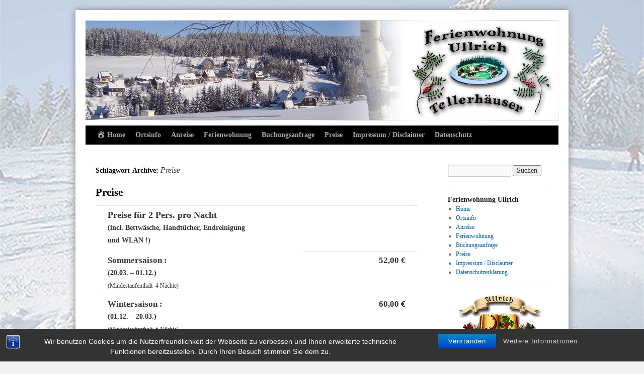

--- FILE ---
content_type: text/html; charset=UTF-8
request_url: https://www.ferienwohnung-ullrich.de/tag/preise/
body_size: 37086
content:
<!DOCTYPE html>
<html  xmlns="http://www.w3.org/1999/xhtml" prefix="" lang="de">
<head>
<meta charset="UTF-8" />
<title>Preise | Ferienwohnung Ullrich</title>
<link rel="profile" href="http://gmpg.org/xfn/11" />
<link rel="stylesheet" type="text/css" media="all" href="https://www.ferienwohnung-ullrich.de/wp-content/themes/fewo-ullrich/style.css" />
<link rel="pingback" href="https://www.ferienwohnung-ullrich.de/xmlrpc.php" />

<!-- BEGIN Metadata added by the Add-Meta-Tags WordPress plugin -->
<meta name="description" content="Content tagged with Preise." />
<meta name="keywords" content="preise" />
<!-- END Metadata added by the Add-Meta-Tags WordPress plugin -->

<meta name='robots' content='max-image-preview:large' />
	<style>img:is([sizes="auto" i], [sizes^="auto," i]) { contain-intrinsic-size: 3000px 1500px }</style>
	<link rel="alternate" type="application/rss+xml" title="Ferienwohnung Ullrich &raquo; Feed" href="https://www.ferienwohnung-ullrich.de/feed/" />
<link rel="alternate" type="application/rss+xml" title="Ferienwohnung Ullrich &raquo; Kommentar-Feed" href="https://www.ferienwohnung-ullrich.de/comments/feed/" />
<link rel="alternate" type="application/rss+xml" title="Ferienwohnung Ullrich &raquo; Preise Schlagwort-Feed" href="https://www.ferienwohnung-ullrich.de/tag/preise/feed/" />
<script type="text/javascript">
/* <![CDATA[ */
window._wpemojiSettings = {"baseUrl":"https:\/\/s.w.org\/images\/core\/emoji\/16.0.1\/72x72\/","ext":".png","svgUrl":"https:\/\/s.w.org\/images\/core\/emoji\/16.0.1\/svg\/","svgExt":".svg","source":{"concatemoji":"https:\/\/www.ferienwohnung-ullrich.de\/wp-includes\/js\/wp-emoji-release.min.js?ver=6.8.3"}};
/*! This file is auto-generated */
!function(s,n){var o,i,e;function c(e){try{var t={supportTests:e,timestamp:(new Date).valueOf()};sessionStorage.setItem(o,JSON.stringify(t))}catch(e){}}function p(e,t,n){e.clearRect(0,0,e.canvas.width,e.canvas.height),e.fillText(t,0,0);var t=new Uint32Array(e.getImageData(0,0,e.canvas.width,e.canvas.height).data),a=(e.clearRect(0,0,e.canvas.width,e.canvas.height),e.fillText(n,0,0),new Uint32Array(e.getImageData(0,0,e.canvas.width,e.canvas.height).data));return t.every(function(e,t){return e===a[t]})}function u(e,t){e.clearRect(0,0,e.canvas.width,e.canvas.height),e.fillText(t,0,0);for(var n=e.getImageData(16,16,1,1),a=0;a<n.data.length;a++)if(0!==n.data[a])return!1;return!0}function f(e,t,n,a){switch(t){case"flag":return n(e,"\ud83c\udff3\ufe0f\u200d\u26a7\ufe0f","\ud83c\udff3\ufe0f\u200b\u26a7\ufe0f")?!1:!n(e,"\ud83c\udde8\ud83c\uddf6","\ud83c\udde8\u200b\ud83c\uddf6")&&!n(e,"\ud83c\udff4\udb40\udc67\udb40\udc62\udb40\udc65\udb40\udc6e\udb40\udc67\udb40\udc7f","\ud83c\udff4\u200b\udb40\udc67\u200b\udb40\udc62\u200b\udb40\udc65\u200b\udb40\udc6e\u200b\udb40\udc67\u200b\udb40\udc7f");case"emoji":return!a(e,"\ud83e\udedf")}return!1}function g(e,t,n,a){var r="undefined"!=typeof WorkerGlobalScope&&self instanceof WorkerGlobalScope?new OffscreenCanvas(300,150):s.createElement("canvas"),o=r.getContext("2d",{willReadFrequently:!0}),i=(o.textBaseline="top",o.font="600 32px Arial",{});return e.forEach(function(e){i[e]=t(o,e,n,a)}),i}function t(e){var t=s.createElement("script");t.src=e,t.defer=!0,s.head.appendChild(t)}"undefined"!=typeof Promise&&(o="wpEmojiSettingsSupports",i=["flag","emoji"],n.supports={everything:!0,everythingExceptFlag:!0},e=new Promise(function(e){s.addEventListener("DOMContentLoaded",e,{once:!0})}),new Promise(function(t){var n=function(){try{var e=JSON.parse(sessionStorage.getItem(o));if("object"==typeof e&&"number"==typeof e.timestamp&&(new Date).valueOf()<e.timestamp+604800&&"object"==typeof e.supportTests)return e.supportTests}catch(e){}return null}();if(!n){if("undefined"!=typeof Worker&&"undefined"!=typeof OffscreenCanvas&&"undefined"!=typeof URL&&URL.createObjectURL&&"undefined"!=typeof Blob)try{var e="postMessage("+g.toString()+"("+[JSON.stringify(i),f.toString(),p.toString(),u.toString()].join(",")+"));",a=new Blob([e],{type:"text/javascript"}),r=new Worker(URL.createObjectURL(a),{name:"wpTestEmojiSupports"});return void(r.onmessage=function(e){c(n=e.data),r.terminate(),t(n)})}catch(e){}c(n=g(i,f,p,u))}t(n)}).then(function(e){for(var t in e)n.supports[t]=e[t],n.supports.everything=n.supports.everything&&n.supports[t],"flag"!==t&&(n.supports.everythingExceptFlag=n.supports.everythingExceptFlag&&n.supports[t]);n.supports.everythingExceptFlag=n.supports.everythingExceptFlag&&!n.supports.flag,n.DOMReady=!1,n.readyCallback=function(){n.DOMReady=!0}}).then(function(){return e}).then(function(){var e;n.supports.everything||(n.readyCallback(),(e=n.source||{}).concatemoji?t(e.concatemoji):e.wpemoji&&e.twemoji&&(t(e.twemoji),t(e.wpemoji)))}))}((window,document),window._wpemojiSettings);
/* ]]> */
</script>
<link rel='stylesheet' id='dashicons-css' href='https://www.ferienwohnung-ullrich.de/wp-includes/css/dashicons.min.css?ver=6.8.3' type='text/css' media='all' />
<link rel='stylesheet' id='menu-icons-extra-css' href='https://www.ferienwohnung-ullrich.de/wp-content/plugins/menu-icons/css/extra.min.css?ver=0.13.19' type='text/css' media='all' />
<style id='wp-emoji-styles-inline-css' type='text/css'>

	img.wp-smiley, img.emoji {
		display: inline !important;
		border: none !important;
		box-shadow: none !important;
		height: 1em !important;
		width: 1em !important;
		margin: 0 0.07em !important;
		vertical-align: -0.1em !important;
		background: none !important;
		padding: 0 !important;
	}
</style>
<link rel='stylesheet' id='wp-block-library-css' href='https://www.ferienwohnung-ullrich.de/wp-includes/css/dist/block-library/style.min.css?ver=6.8.3' type='text/css' media='all' />
<style id='classic-theme-styles-inline-css' type='text/css'>
/*! This file is auto-generated */
.wp-block-button__link{color:#fff;background-color:#32373c;border-radius:9999px;box-shadow:none;text-decoration:none;padding:calc(.667em + 2px) calc(1.333em + 2px);font-size:1.125em}.wp-block-file__button{background:#32373c;color:#fff;text-decoration:none}
</style>
<style id='global-styles-inline-css' type='text/css'>
:root{--wp--preset--aspect-ratio--square: 1;--wp--preset--aspect-ratio--4-3: 4/3;--wp--preset--aspect-ratio--3-4: 3/4;--wp--preset--aspect-ratio--3-2: 3/2;--wp--preset--aspect-ratio--2-3: 2/3;--wp--preset--aspect-ratio--16-9: 16/9;--wp--preset--aspect-ratio--9-16: 9/16;--wp--preset--color--black: #000000;--wp--preset--color--cyan-bluish-gray: #abb8c3;--wp--preset--color--white: #ffffff;--wp--preset--color--pale-pink: #f78da7;--wp--preset--color--vivid-red: #cf2e2e;--wp--preset--color--luminous-vivid-orange: #ff6900;--wp--preset--color--luminous-vivid-amber: #fcb900;--wp--preset--color--light-green-cyan: #7bdcb5;--wp--preset--color--vivid-green-cyan: #00d084;--wp--preset--color--pale-cyan-blue: #8ed1fc;--wp--preset--color--vivid-cyan-blue: #0693e3;--wp--preset--color--vivid-purple: #9b51e0;--wp--preset--gradient--vivid-cyan-blue-to-vivid-purple: linear-gradient(135deg,rgba(6,147,227,1) 0%,rgb(155,81,224) 100%);--wp--preset--gradient--light-green-cyan-to-vivid-green-cyan: linear-gradient(135deg,rgb(122,220,180) 0%,rgb(0,208,130) 100%);--wp--preset--gradient--luminous-vivid-amber-to-luminous-vivid-orange: linear-gradient(135deg,rgba(252,185,0,1) 0%,rgba(255,105,0,1) 100%);--wp--preset--gradient--luminous-vivid-orange-to-vivid-red: linear-gradient(135deg,rgba(255,105,0,1) 0%,rgb(207,46,46) 100%);--wp--preset--gradient--very-light-gray-to-cyan-bluish-gray: linear-gradient(135deg,rgb(238,238,238) 0%,rgb(169,184,195) 100%);--wp--preset--gradient--cool-to-warm-spectrum: linear-gradient(135deg,rgb(74,234,220) 0%,rgb(151,120,209) 20%,rgb(207,42,186) 40%,rgb(238,44,130) 60%,rgb(251,105,98) 80%,rgb(254,248,76) 100%);--wp--preset--gradient--blush-light-purple: linear-gradient(135deg,rgb(255,206,236) 0%,rgb(152,150,240) 100%);--wp--preset--gradient--blush-bordeaux: linear-gradient(135deg,rgb(254,205,165) 0%,rgb(254,45,45) 50%,rgb(107,0,62) 100%);--wp--preset--gradient--luminous-dusk: linear-gradient(135deg,rgb(255,203,112) 0%,rgb(199,81,192) 50%,rgb(65,88,208) 100%);--wp--preset--gradient--pale-ocean: linear-gradient(135deg,rgb(255,245,203) 0%,rgb(182,227,212) 50%,rgb(51,167,181) 100%);--wp--preset--gradient--electric-grass: linear-gradient(135deg,rgb(202,248,128) 0%,rgb(113,206,126) 100%);--wp--preset--gradient--midnight: linear-gradient(135deg,rgb(2,3,129) 0%,rgb(40,116,252) 100%);--wp--preset--font-size--small: 13px;--wp--preset--font-size--medium: 20px;--wp--preset--font-size--large: 36px;--wp--preset--font-size--x-large: 42px;--wp--preset--spacing--20: 0.44rem;--wp--preset--spacing--30: 0.67rem;--wp--preset--spacing--40: 1rem;--wp--preset--spacing--50: 1.5rem;--wp--preset--spacing--60: 2.25rem;--wp--preset--spacing--70: 3.38rem;--wp--preset--spacing--80: 5.06rem;--wp--preset--shadow--natural: 6px 6px 9px rgba(0, 0, 0, 0.2);--wp--preset--shadow--deep: 12px 12px 50px rgba(0, 0, 0, 0.4);--wp--preset--shadow--sharp: 6px 6px 0px rgba(0, 0, 0, 0.2);--wp--preset--shadow--outlined: 6px 6px 0px -3px rgba(255, 255, 255, 1), 6px 6px rgba(0, 0, 0, 1);--wp--preset--shadow--crisp: 6px 6px 0px rgba(0, 0, 0, 1);}:where(.is-layout-flex){gap: 0.5em;}:where(.is-layout-grid){gap: 0.5em;}body .is-layout-flex{display: flex;}.is-layout-flex{flex-wrap: wrap;align-items: center;}.is-layout-flex > :is(*, div){margin: 0;}body .is-layout-grid{display: grid;}.is-layout-grid > :is(*, div){margin: 0;}:where(.wp-block-columns.is-layout-flex){gap: 2em;}:where(.wp-block-columns.is-layout-grid){gap: 2em;}:where(.wp-block-post-template.is-layout-flex){gap: 1.25em;}:where(.wp-block-post-template.is-layout-grid){gap: 1.25em;}.has-black-color{color: var(--wp--preset--color--black) !important;}.has-cyan-bluish-gray-color{color: var(--wp--preset--color--cyan-bluish-gray) !important;}.has-white-color{color: var(--wp--preset--color--white) !important;}.has-pale-pink-color{color: var(--wp--preset--color--pale-pink) !important;}.has-vivid-red-color{color: var(--wp--preset--color--vivid-red) !important;}.has-luminous-vivid-orange-color{color: var(--wp--preset--color--luminous-vivid-orange) !important;}.has-luminous-vivid-amber-color{color: var(--wp--preset--color--luminous-vivid-amber) !important;}.has-light-green-cyan-color{color: var(--wp--preset--color--light-green-cyan) !important;}.has-vivid-green-cyan-color{color: var(--wp--preset--color--vivid-green-cyan) !important;}.has-pale-cyan-blue-color{color: var(--wp--preset--color--pale-cyan-blue) !important;}.has-vivid-cyan-blue-color{color: var(--wp--preset--color--vivid-cyan-blue) !important;}.has-vivid-purple-color{color: var(--wp--preset--color--vivid-purple) !important;}.has-black-background-color{background-color: var(--wp--preset--color--black) !important;}.has-cyan-bluish-gray-background-color{background-color: var(--wp--preset--color--cyan-bluish-gray) !important;}.has-white-background-color{background-color: var(--wp--preset--color--white) !important;}.has-pale-pink-background-color{background-color: var(--wp--preset--color--pale-pink) !important;}.has-vivid-red-background-color{background-color: var(--wp--preset--color--vivid-red) !important;}.has-luminous-vivid-orange-background-color{background-color: var(--wp--preset--color--luminous-vivid-orange) !important;}.has-luminous-vivid-amber-background-color{background-color: var(--wp--preset--color--luminous-vivid-amber) !important;}.has-light-green-cyan-background-color{background-color: var(--wp--preset--color--light-green-cyan) !important;}.has-vivid-green-cyan-background-color{background-color: var(--wp--preset--color--vivid-green-cyan) !important;}.has-pale-cyan-blue-background-color{background-color: var(--wp--preset--color--pale-cyan-blue) !important;}.has-vivid-cyan-blue-background-color{background-color: var(--wp--preset--color--vivid-cyan-blue) !important;}.has-vivid-purple-background-color{background-color: var(--wp--preset--color--vivid-purple) !important;}.has-black-border-color{border-color: var(--wp--preset--color--black) !important;}.has-cyan-bluish-gray-border-color{border-color: var(--wp--preset--color--cyan-bluish-gray) !important;}.has-white-border-color{border-color: var(--wp--preset--color--white) !important;}.has-pale-pink-border-color{border-color: var(--wp--preset--color--pale-pink) !important;}.has-vivid-red-border-color{border-color: var(--wp--preset--color--vivid-red) !important;}.has-luminous-vivid-orange-border-color{border-color: var(--wp--preset--color--luminous-vivid-orange) !important;}.has-luminous-vivid-amber-border-color{border-color: var(--wp--preset--color--luminous-vivid-amber) !important;}.has-light-green-cyan-border-color{border-color: var(--wp--preset--color--light-green-cyan) !important;}.has-vivid-green-cyan-border-color{border-color: var(--wp--preset--color--vivid-green-cyan) !important;}.has-pale-cyan-blue-border-color{border-color: var(--wp--preset--color--pale-cyan-blue) !important;}.has-vivid-cyan-blue-border-color{border-color: var(--wp--preset--color--vivid-cyan-blue) !important;}.has-vivid-purple-border-color{border-color: var(--wp--preset--color--vivid-purple) !important;}.has-vivid-cyan-blue-to-vivid-purple-gradient-background{background: var(--wp--preset--gradient--vivid-cyan-blue-to-vivid-purple) !important;}.has-light-green-cyan-to-vivid-green-cyan-gradient-background{background: var(--wp--preset--gradient--light-green-cyan-to-vivid-green-cyan) !important;}.has-luminous-vivid-amber-to-luminous-vivid-orange-gradient-background{background: var(--wp--preset--gradient--luminous-vivid-amber-to-luminous-vivid-orange) !important;}.has-luminous-vivid-orange-to-vivid-red-gradient-background{background: var(--wp--preset--gradient--luminous-vivid-orange-to-vivid-red) !important;}.has-very-light-gray-to-cyan-bluish-gray-gradient-background{background: var(--wp--preset--gradient--very-light-gray-to-cyan-bluish-gray) !important;}.has-cool-to-warm-spectrum-gradient-background{background: var(--wp--preset--gradient--cool-to-warm-spectrum) !important;}.has-blush-light-purple-gradient-background{background: var(--wp--preset--gradient--blush-light-purple) !important;}.has-blush-bordeaux-gradient-background{background: var(--wp--preset--gradient--blush-bordeaux) !important;}.has-luminous-dusk-gradient-background{background: var(--wp--preset--gradient--luminous-dusk) !important;}.has-pale-ocean-gradient-background{background: var(--wp--preset--gradient--pale-ocean) !important;}.has-electric-grass-gradient-background{background: var(--wp--preset--gradient--electric-grass) !important;}.has-midnight-gradient-background{background: var(--wp--preset--gradient--midnight) !important;}.has-small-font-size{font-size: var(--wp--preset--font-size--small) !important;}.has-medium-font-size{font-size: var(--wp--preset--font-size--medium) !important;}.has-large-font-size{font-size: var(--wp--preset--font-size--large) !important;}.has-x-large-font-size{font-size: var(--wp--preset--font-size--x-large) !important;}
:where(.wp-block-post-template.is-layout-flex){gap: 1.25em;}:where(.wp-block-post-template.is-layout-grid){gap: 1.25em;}
:where(.wp-block-columns.is-layout-flex){gap: 2em;}:where(.wp-block-columns.is-layout-grid){gap: 2em;}
:root :where(.wp-block-pullquote){font-size: 1.5em;line-height: 1.6;}
</style>
<link rel='stylesheet' id='bst-styles-css' href='https://www.ferienwohnung-ullrich.de/wp-content/plugins/bst-dsgvo-cookie/includes/css/style.css?ver=6.8.3' type='text/css' media='all' />
<link rel='stylesheet' id='bst-alert1-css-css' href='https://www.ferienwohnung-ullrich.de/wp-content/plugins/bst-dsgvo-cookie/includes/css/bst-mesage.css?ver=6.8.3' type='text/css' media='all' />
<link rel='stylesheet' id='bst-alert2-css-css' href='https://www.ferienwohnung-ullrich.de/wp-content/plugins/bst-dsgvo-cookie/includes/css/bst-mesage-flat-theme.css?ver=6.8.3' type='text/css' media='all' />
<script type="text/javascript" src="https://www.ferienwohnung-ullrich.de/wp-includes/js/jquery/jquery.min.js?ver=3.7.1" id="jquery-core-js"></script>
<script type="text/javascript" src="https://www.ferienwohnung-ullrich.de/wp-includes/js/jquery/jquery-migrate.min.js?ver=3.4.1" id="jquery-migrate-js"></script>
<link rel="https://api.w.org/" href="https://www.ferienwohnung-ullrich.de/wp-json/" /><link rel="alternate" title="JSON" type="application/json" href="https://www.ferienwohnung-ullrich.de/wp-json/wp/v2/tags/57" /><link rel="EditURI" type="application/rsd+xml" title="RSD" href="https://www.ferienwohnung-ullrich.de/xmlrpc.php?rsd" />
<meta name="generator" content="WordPress 6.8.3" />
<style type="text/css">.broken_link, a.broken_link {
	text-decoration: line-through;
}</style><style type="text/css" id="custom-background-css">
body.custom-background { background-image: url("https://www.ferienwohnung-ullrich.de/wp-content/uploads/2025/03/hg_30prozent.jpg"); background-position: center center; background-size: cover; background-repeat: no-repeat; background-attachment: fixed; }
</style>
	<style id="sccss">/* --- Transparenter Gesamtcontent - Start --- */
/*
#wrapper {
	opacity: 0.99;
}
*/
/* --- Transparenter Gesamtcontent - Ende --- */

#access {
  font-weight: bolder;
}

/*
.tabelle {
	border-style: none;
	border-width: 0;
	border: 0px none;
    margin: 0 0px 24px 0;
}
*/
/*
.entry-content, table,
#content table {
	border-style: none;
	border-width: 0;
    border: 0px none;
    margin: 0 0px 0 0;
	border-top-width: 0;
	border-right-width: 0;
	border-bottom-width: 0;
	border-left-width: 0;
}
*/</style></head>

<body class="archive tag tag-preise tag-57 custom-background wp-theme-fewo-ullrich">
<div id="wrapper" class="hfeed">
	<div id="header">
		<div id="masthead">
			<div id="branding" role="banner">
								 <div id="site-title">
					<span>
						<!-- <a href="" title="" rel="home">Ferienwohnung Ullrich</a> -->
					</span>
				</>
				<!-- <div id="site-description">Urlaub, wo das Erzgebirge am schönsten ist &#8230;</div> -->

										<img src="https://www.ferienwohnung-ullrich.de/wp-content/uploads/2012/06/cropped-HEADER_WINTER_EINSBERG1.jpg" width="940" height="198" alt="" />
								</div><!-- #branding -->

			<div id="access" role="navigation">
			  				<div class="skip-link screen-reader-text"><a href="#content" title="Springe zum Inhalt">Springe zum Inhalt</a></div>
								<div class="menu-header"><ul id="menu-menu-oben" class="menu"><li id="menu-item-525" class="menu-item menu-item-type-post_type menu-item-object-page menu-item-home menu-item-525"><a href="https://www.ferienwohnung-ullrich.de/"><i class="_mi _before dashicons dashicons-admin-home" aria-hidden="true"></i><span>Home</span></a></li>
<li id="menu-item-533" class="menu-item menu-item-type-post_type menu-item-object-page menu-item-533"><a href="https://www.ferienwohnung-ullrich.de/ortsinfo/">Ortsinfo</a></li>
<li id="menu-item-532" class="menu-item menu-item-type-post_type menu-item-object-page menu-item-532"><a href="https://www.ferienwohnung-ullrich.de/anreise/">Anreise</a></li>
<li id="menu-item-528" class="menu-item menu-item-type-post_type menu-item-object-page menu-item-528"><a href="https://www.ferienwohnung-ullrich.de/unsere-ferienwohnung/">Ferienwohnung</a></li>
<li id="menu-item-527" class="menu-item menu-item-type-post_type menu-item-object-page menu-item-527"><a href="https://www.ferienwohnung-ullrich.de/buchung/">Buchungsanfrage</a></li>
<li id="menu-item-526" class="menu-item menu-item-type-post_type menu-item-object-page menu-item-526"><a href="https://www.ferienwohnung-ullrich.de/preise/">Preise</a></li>
<li id="menu-item-534" class="menu-item menu-item-type-post_type menu-item-object-page menu-item-534"><a href="https://www.ferienwohnung-ullrich.de/impressum/">Impressum / Disclaimer</a></li>
<li id="menu-item-760" class="menu-item menu-item-type-post_type menu-item-object-page menu-item-760"><a href="https://www.ferienwohnung-ullrich.de/datenschutzerklaerung/">Datenschutz</a></li>
</ul></div>			</div><!-- #access -->
		</div><!-- #masthead -->
	</div><!-- #header -->

	<div id="main">

		<div id="container">
			<div id="content" role="main">
				<h1 class="page-title">Schlagwort-Archive: <span>Preise</span></h1>



				<div id="post-21" class="post-21 page type-page status-publish hentry">
											<h1 class="entry-title">Preise</h1>
					
					<div class="entry-content">
						<table style="width: 100%; border-collapse: collapse; border-style: none; height: 543px;">
<tbody>
<tr style="border-style: none;">
<td style="width: 81.225%; height: 78px;" colspan="2"><strong><span style="font-family: 'Trebuchet MS', Geneva; font-size: 18px;">Preise für 2 Pers. pro Nacht<br />
</span></strong><span style="font-family: 'Trebuchet MS', Geneva;"><strong><span style="font-size: 17px;"><span style="font-size: 14px;"><u>(</u>incl. Bettwäsche, Handtücher, Endreinigung<br />
und WLAN !)</span></span></strong></span></td>
</tr>
<tr>
<td style="border-style: none; width: 52.1875%;"><span style="font-family: 'Trebuchet MS', Geneva;"><strong><span style="font-size: 17px;">Sommersaison :<br />
<span style="font-size: 14px;">(20.03. &#8211; 01.12.)</span><br />
</span></strong></span><span style="font-family: 'Trebuchet MS', Geneva; font-size: 12px;"><span style="font-family: 'Trebuchet MS', Geneva; font-size: 12px;">(Mindestaufenthalt  4 Nächte)</span></span></td>
<td style="width: 29.0375%; text-align: right;"><strong><span style="font-family: 'Trebuchet MS', Geneva; font-size: 17px;">52,00 €</span></strong></td>
</tr>
<tr>
<td style="width: 52.1875%;"><span style="font-family: 'Trebuchet MS', Geneva;"><strong><span style="font-size: 17px;">Wintersaison :<br />
<span style="font-size: 14px;">(01.12. &#8211; 20.03.)</span><br />
</span></strong></span><span style="font-family: 'Trebuchet MS', Geneva; font-size: 12px;"><span style="font-family: 'Trebuchet MS', Geneva; font-size: 12px;">(Mindestaufenthalt  5 Nächte)</span></span></td>
<td style="width: 29.0375%; text-align: right;"><span style="font-family: 'Trebuchet MS', Geneva;"><strong><span style="font-size: 17px;">60,00 €</span></strong></span></td>
</tr>
<tr>
<td style="width: 52.1875%;"><span style="font-family: 'Trebuchet MS', Geneva;"><strong><span style="font-size: 17px;">Weihnachten/Silvester :<br />
<span style="font-size: 14px;">(22.12. &#8211; 03.01.)</span><br />
</span></strong></span><span style="font-family: 'Trebuchet MS', Geneva; font-size: 12px;">(Mindestaufenthalt  5 Nächte)</span><span style="font-family: 'Trebuchet MS', Geneva;"><strong><span style="font-size: 17px;"><br />
</span></strong></span></td>
<td style="width: 29.0375%; text-align: right;"><span style="font-family: 'Trebuchet MS', Geneva;"><strong><span style="font-size: 17px;">70,00 €</span></strong></span></td>
</tr>
<tr>
<td style="width: 52.1875%;"><span style="font-family: 'Trebuchet MS', Geneva;"><span style="font-family: 'Trebuchet MS', Geneva;"><strong><span style="font-size: 17px;">zzgl. Gästetaxe :<br />
<span style="font-size: 12px;">(pro Person ab 18 J. / Nacht)</span></span></strong></span></span></td>
<td style="width: 29.0375%; text-align: right;"><span style="font-family: 'Trebuchet MS', Geneva;"><strong><span style="font-size: 17px;">1,50 €</span></strong></span></td>
</tr>
<tr>
<td><span style="font-family: 'Trebuchet MS', Geneva;"><strong><span style="font-size: 17px;">Aufbettung<br />
</span></strong></span><span style="font-family: 'Trebuchet MS', Geneva;"><strong><span style="font-size: 17px;"><span style="font-size: 12px;">(pro Person)</span> :</span></strong></span></td>
<td style="width: 29.0375%; text-align: right;"><span style="font-family: 'Trebuchet MS', Geneva;"><strong><span style="font-size: 17px;">15,00 €</span></strong></span></td>
</tr>
<tr>
<td style="width: 52.1875%;"><span style="font-family: 'Trebuchet MS', Geneva;"><strong><span style="font-size: 17px;">Frühstück auf Wunsch :<br />
<span style="font-size: 12px;">(pro Person)</span></span></strong></span></td>
<td style="width: 29.0375%; text-align: right;"><span style="font-family: 'Trebuchet MS', Geneva;"><strong><span style="font-size: 17px;">8,50 €</span></strong></span></td>
</tr>
</tbody>
</table>
<p>&nbsp;</p>
																	</div><!-- .entry-content -->
				</div><!-- #post-## -->

				
			</div><!-- #content -->
		</div><!-- #container -->


		<div id="primary" class="widget-area" role="complementary">
			<ul class="xoxo">

<li id="search-2" class="widget-container widget_search"><form role="search" method="get" id="searchform" class="searchform" action="https://www.ferienwohnung-ullrich.de/">
				<div>
					<label class="screen-reader-text" for="s">Suche nach:</label>
					<input type="text" value="" name="s" id="s" />
					<input type="submit" id="searchsubmit" value="Suchen" />
				</div>
			</form></li><li id="text-6" class="widget-container widget_text">			<div class="textwidget"><hr size="1px"></div>
		</li><li id="pages-2" class="widget-container widget_pages"><h3 class="widget-title">Ferienwohnung Ullrich</h3>
			<ul>
				<li class="page_item page-item-32"><a href="https://www.ferienwohnung-ullrich.de/">Home</a></li>
<li class="page_item page-item-8"><a href="https://www.ferienwohnung-ullrich.de/ortsinfo/">Ortsinfo</a></li>
<li class="page_item page-item-15"><a href="https://www.ferienwohnung-ullrich.de/anreise/">Anreise</a></li>
<li class="page_item page-item-17"><a href="https://www.ferienwohnung-ullrich.de/unsere-ferienwohnung/">Ferienwohnung</a></li>
<li class="page_item page-item-19"><a href="https://www.ferienwohnung-ullrich.de/buchung/">Buchungsanfrage</a></li>
<li class="page_item page-item-21"><a href="https://www.ferienwohnung-ullrich.de/preise/">Preise</a></li>
<li class="page_item page-item-6"><a href="https://www.ferienwohnung-ullrich.de/impressum/">Impressum / Disclaimer</a></li>
<li class="page_item page-item-755"><a href="https://www.ferienwohnung-ullrich.de/datenschutzerklaerung/">Datenschutzerklärung</a></li>
			</ul>

			</li><li id="text-7" class="widget-container widget_text">			<div class="textwidget"><hr size="1px"></div>
		</li><li id="text-5" class="widget-container widget_text">			<div class="textwidget"><div align="center"><img src="/wp-content/uploads/2013/01/Wappen.png" border="0"></div></div>
		</li><li id="text-8" class="widget-container widget_text">			<div class="textwidget"><hr size="1px"></div>
		</li><li id="linkcat-59" class="widget-container widget_links"><h3 class="widget-title">Link-Tipp</h3>
	<ul class='xoxo blogroll'>
<li><a href="http://www.annaberg-buchholz.de" target="_blank">Annaberg-Buchholz</a></li>
<li><a href="http://www.roehling-stolln.de" target="_blank">Besucherbergwerk Markus-Röhling-Stolln</a></li>
<li><a href="http://www.zinnkammern.de" target="_blank">Besucherbergwerk Pöhla</a></li>
<li><a href="http://www.fichtelbergbahn.de" target="_blank">Bimmelbahn Oberwiesenthal</a></li>
<li><a href="http://www.schmalspurmuseum.de" target="_blank">Eisenbahnmuseum Rittersgrün</a></li>
<li><a href="http://www.eisenbahnmuseum-schwarzenberg.de" target="_blank">Eisenbahnmuseum Schwarzenberg</a></li>
<li><a href="http://www.fichtelberg-ski.de" target="_blank">Fichtelberg &#8211; Schwebebahn</a></li>
<li><a href="http://bozidar.cz/de/" target="_blank">Gottesgab (Bozi Dar)</a></li>
<li><a href="http://www.klinovec.cz/de/" target="_blank">Keilberg (Klinovec)</a></li>
<li><a href="http://www.heimatecke.de" target="_blank">Schauanlage Heimatecke (Waschleithe)</a></li>
<li><a href="http://www.schlossschwarzenberg.de" target="_blank">Schloss Schwarzenberg</a></li>
<li><a href="http://www.schneeberg.de" target="_blank">Schneeberg</a></li>
<li><a href="http://www.schwarzenberg.de" target="_blank">Schwarzenberg</a></li>
<li><a href="http://www.suppenmuseum-neudorf.de" target="_blank">Suppenmuseum Neudorf</a></li>
<li><a href="http://www.tierpark-waschleithe.de" target="_blank">Tierpark Waschleithe</a></li>
<li><a href="http://www.zooderminis.de" target="_blank">Zoo der Minis (Tiergarten Aue)</a></li>

	</ul>
</li>
<li id="text-9" class="widget-container widget_text">			<div class="textwidget"><hr size="1px"></div>
		</li>			</ul>
		</div><!-- #primary .widget-area -->

	</div><!-- #main -->

	<div id="footer" role="contentinfo">
		<div id="colophon">



			<div id="footer-widget-area" role="complementary">

				<div id="first" class="widget-area">
					<ul class="xoxo">
						<li id="pages-3" class="widget-container widget_pages"><h3 class="widget-title">Ferienwohnung Ullrich</h3>
			<ul>
				<li class="page_item page-item-32"><a href="https://www.ferienwohnung-ullrich.de/">Home</a></li>
<li class="page_item page-item-8"><a href="https://www.ferienwohnung-ullrich.de/ortsinfo/">Ortsinfo</a></li>
<li class="page_item page-item-15"><a href="https://www.ferienwohnung-ullrich.de/anreise/">Anreise</a></li>
<li class="page_item page-item-17"><a href="https://www.ferienwohnung-ullrich.de/unsere-ferienwohnung/">Ferienwohnung</a></li>
<li class="page_item page-item-19"><a href="https://www.ferienwohnung-ullrich.de/buchung/">Buchungsanfrage</a></li>
<li class="page_item page-item-21"><a href="https://www.ferienwohnung-ullrich.de/preise/">Preise</a></li>
<li class="page_item page-item-6"><a href="https://www.ferienwohnung-ullrich.de/impressum/">Impressum / Disclaimer</a></li>
<li class="page_item page-item-755"><a href="https://www.ferienwohnung-ullrich.de/datenschutzerklaerung/">Datenschutzerklärung</a></li>
			</ul>

			</li>					</ul>
				</div><!-- #first .widget-area -->

				<div id="second" class="widget-area">
					<ul class="xoxo">
						<li id="text-3" class="widget-container widget_text"><h3 class="widget-title">Ihr Urlaub im Erzgebirge</h3>			<div class="textwidget"><p>... geniessen Sie Ihre Urlaubszeit im wunderschönen Erzgebirge. Ob Sommer oder Winter - zu jeder Jahreszeit ist unsere Gegend eine Reise wert und bietet ein garantiert reichhaltiges Angebot für Jung und Alt.</p>
<p>Sie wollen sich einfach nur vom Alltagsstress ausspannen? Oder Sie wollen in wildromantischer Natur wandern, Tiere beobachten? Sie sind an der interessanten Geschichte des Erzgebirges mit dem Silberbergbau, toll gelegenen Burgen und Schlössern interessiert?</p>
</div>
		</li>					</ul>
				</div><!-- #second .widget-area -->

				<div id="third" class="widget-area">
					<ul class="xoxo">
						<li id="text-4" class="widget-container widget_text"><h3 class="widget-title">Hier sind Sie richtig</h3>			<div class="textwidget"><p>... um genau diese wichtige Zeit im Jahr entweder zur Erholung oder Entdeckung zu nutzen. </p>
<p>Sportlich Interessierte schätzen Tellerhäuser wegen der schneesicheren Lage, Kinder freuen sich stundenlang am tollen Rodelhang ... oder im Sommer nach einer Wanderung an einer Fahrt mit der aktiven, dampfgetriebenen Schmalspurbahn in romantischer Streckenführung nach Oberwiesenthal - ein Erlebnis, welches man sich nicht entgehen lassen sollte!</p>
</div>
		</li>					</ul>
				</div><!-- #third .widget-area -->

				<div id="fourth" class="widget-area">
					<ul class="xoxo">
						<li id="text-2" class="widget-container widget_text"><h3 class="widget-title">Kontakt</h3>			<div class="textwidget"><p>Ferienwohnung “Ullrich”<br />
Christine und Eberhard Ullrich<br />
Am Einsberg 3c<br />
08359 Tellerhäuser bei Oberwiesenthal</p>
<p><span class="SG8"><br />
Telefon : 037348 / 7586<br />
eMail : <a href="mailto:info@ferienwohnung-ullrich.de">info@ferienwohnung-ullrich.de</a><br />
Internet : <a href="http://www.ferienwohnung-ullrich.de" target="parent">www.ferienwohnung-ullrich.de</a><br />
</span></p>
</div>
		</li>					</ul>
				</div><!-- #fourth .widget-area -->

			</div><!-- #footer-widget-area -->

			<div id="site-info">
				<a href="https://www.ferienwohnung-ullrich.de/" title="Ferienwohnung Ullrich" rel="home">
					&copy;&nbsp;Ferienwohnung Ullrich				</a>
			</div><!-- #site-info -->

			<div id="site-generator">
								<a href="http://wordpress.org/" title="Semantic Personal Publishing Platform" rel="generator"></a>
			</div><!-- #site-generator -->

		</div><!-- #colophon -->
	</div><!-- #footer -->

</div><!-- #wrapper -->



<script type="speculationrules">
{"prefetch":[{"source":"document","where":{"and":[{"href_matches":"\/*"},{"not":{"href_matches":["\/wp-*.php","\/wp-admin\/*","\/wp-content\/uploads\/*","\/wp-content\/*","\/wp-content\/plugins\/*","\/wp-content\/themes\/fewo-ullrich\/*","\/*\\?(.+)"]}},{"not":{"selector_matches":"a[rel~=\"nofollow\"]"}},{"not":{"selector_matches":".no-prefetch, .no-prefetch a"}}]},"eagerness":"conservative"}]}
</script>
       
				<div id="BSTDSGVOCookiInfo" style="display:none">
			<div style="font-size:28px;margin-top:0px;margin-bottom:5px;padding-top:0px;">Hinweispflicht zu Cookies</div>
			<p style="font-size:14px;line-height:18px;margin-bottom:5px">Webseitenbetreiber müssen, um Ihre Webseiten DSGVO konform zu publizieren, ihre Besucher auf die Verwendung von Cookies hinweisen und darüber informieren, dass bei weiterem Besuch der Webseite von der Einwilligung des Nutzers 
in die Verwendung von Cookies ausgegangen wird.</p>
<P style="font-size:14px;font-weight:bold;line-height:18px;margin-bottom:20px">Der eingeblendete Hinweis Banner dient dieser Informationspflicht.</p>
<P style="font-size:14px;font-weight:normal;line-height:18px;margin-bottom:20px">Sie können das Setzen von Cookies in Ihren Browser Einstellungen allgemein oder für bestimmte Webseiten verhindern. 
Eine Anleitung zum Blockieren von Cookies finden Sie 
<a class="bst-popup-link" title="Cookies blockieren, deaktivieren und löschen" href="https://bst.software/aktuelles/cookies-blockieren-deaktivieren-und-loeschen-browser-einstellungen/" target="_blank" rel="nofollow">
hier.</a></p>

<div class="bst-copyright" style="font-size:12px;line-height:14px"><span class="bst-copyright-span1">
WordPress Plugin Entwicklung von </span><a class="bst-popup-link" title="Offizielle Pluginseite besuchen" href="https://bst.software/aktuelles/dsgvo-cookie-hinweis-bst-dsgvo-cookie-wordpress-plugin/" target="_blank" rel="nofollow">
<span class="bst-copyright-span2">BST Software</span></a> </div>
		</div>
		
 		<div class="bst-panel group bst-panel-fixed" style="background:#333333; border-bottom:0px solid #555555; font-family:'Arial';">
		<span class="bst-info" title="Erfahren Sie mehr zu diesem Cookie Hinweis [BST DSGVO Cookie]"></span>
		<script type="text/javascript">
			
			var bst_btn_bg1 = "#067cd1";
			var bst_btn_bg2 = "#CCCCCC";
			var bst_show_info = 1;

			jQuery( document ).ready(function() {
				jQuery('.bst-accept-btn').hover(
					function(){
						jQuery(this).css('background-color', '');
        				jQuery(this).css('background-color', bst_btn_bg2);
    				},
    				function(){
						jQuery(this).css('background-color', '');
        				jQuery(this).css('background-color',  bst_btn_bg1);
    				});
			});

			if (bst_show_info==1) {	
				bsti = document.querySelector('.bst-info');
				bsti.addEventListener('click', function (e) {       
					vex.dialog.alert({
    				unsafeMessage: jQuery('#BSTDSGVOCookiInfo').html(),
					showCloseButton: false,
    				escapeButtonCloses: true,
    				overlayClosesOnClick: true,
    				className: 'vex-theme-flat-attack'
    				})
    			});
			}

		</script>
			<div class="bst-wrapper group" style="width:90%; max-width:1280px; padding:10px 0;">
			    <div class="bst-msg" style="font-family:Arial; color:#FFFFFF;">Wir benutzen Cookies um die Nutzerfreundlichkeit der Webseite zu verbessen und Ihnen erweiterte technische Funktionen bereitzustellen. Durch Ihren Besuch stimmen Sie dem zu.</div>
                <div class="bst-links">						
													<button type="button" class="btn btn-primary btn-lg gradient bst-accept" onlick="#"><a href="#">Verstanden</a></button>
							
                    <a style="font-family:'Arial'; color:#cccccc;" href="/datenschutzerklaerung" class="bst-info-btn" target="_self">Weitere Informationen</a>
                </div>
				<div class="float"></div>
            </div>
        </div>
	
	<script type="text/javascript" src="https://www.ferienwohnung-ullrich.de/wp-content/plugins/visual-form-builder/public/assets/js/jquery.validate.min.js?ver=1.9.0" id="jquery-form-validation-js"></script>
<script type="text/javascript" src="https://www.ferienwohnung-ullrich.de/wp-content/themes/fewo-ullrich/visual-form-builder_language.js?ver=6.8.3" id="my-visual-form-builder-validation-js"></script>
<script type="text/javascript" src="https://www.ferienwohnung-ullrich.de/wp-content/plugins/bst-dsgvo-cookie/includes/js/scripts.js?ver=1.0" id="bst-scripts-js"></script>
<script type="text/javascript" src="https://www.ferienwohnung-ullrich.de/wp-content/plugins/bst-dsgvo-cookie/includes/js/bst-message.js?ver=1.0" id="bst-alert-script-js"></script>


<!-- Powered by Whitelist IP For Limit Login Attempts | URL: http://club.orbisius.com/products/wordpress-plugins/whitelist-ip-for-limit-login-attempts/ -->

</body>
</html>


--- FILE ---
content_type: text/javascript
request_url: https://www.ferienwohnung-ullrich.de/wp-content/themes/fewo-ullrich/visual-form-builder_language.js?ver=6.8.3
body_size: 166
content:
jQuery(document).ready(function($) { $.extend($.validator.messages, { required: "Eingabe n&ouml;tig", email: "Bitte eine g&uuml;ltige E-Mail-Adresse eingeben" }); });